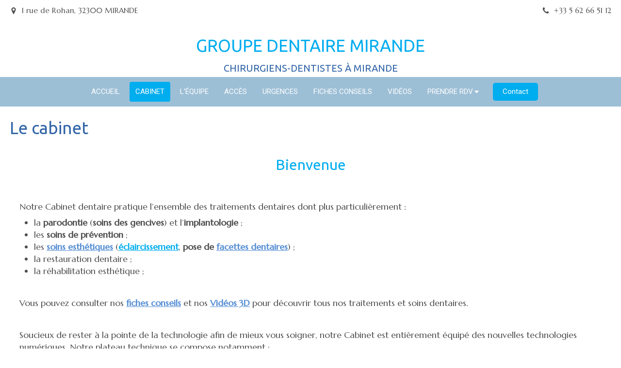

--- FILE ---
content_type: text/html; charset=utf-8
request_url: https://www.groupedentairemirande.fr/cabinet
body_size: 11244
content:
<!DOCTYPE html>
<html lang="fr-FR">
  <head>
    <meta charset="utf-8">
    <meta http-equiv="X-UA-Compatible" content="IE=edge">
    <meta name="viewport" content="width=device-width, initial-scale=1.0, user-scalable=yes">

      <base href="//www.groupedentairemirande.fr">

        <meta name="robots" content="index,follow">

        <link rel="canonical" href="https://www.groupedentairemirande.fr/cabinet"/>


      <link rel="shortcut icon" type="image/x-icon" href="https://files.sbcdnsb.com/images/brand/1763536033/28/default_favicon/test_favicon__1_.png" />

    <title>Cabinet dentaire Mirande</title>
    <meta property="og:type" content="website">
    <meta property="og:url" content="https://www.groupedentairemirande.fr/cabinet">
    <meta property="og:title" content="Cabinet dentaire Mirande">
    <meta property="twitter:card" content="summary">
    <meta property="twitter:title" content="Cabinet dentaire Mirande">
    <meta name="description" content="Découvrez le cabinet dentaire de Mirande : technologies modernes, espaces dédiés et équipe qualifiée pour vos soins dentaires.">
    <meta property="og:description" content="Découvrez le cabinet dentaire de Mirande : technologies modernes, espaces dédiés et équipe qualifiée pour vos soins dentaires.">
    <meta property="twitter:description" content="Découvrez le cabinet dentaire de Mirande : technologies modernes, espaces dédiés et équipe qualifiée pour vos soins dentaires.">

    


          
      

    <link rel="stylesheet" href="https://assets.sbcdnsb.com/assets/application-e9a15786.css" media="all" />
    <link rel="stylesheet" href="https://assets.sbcdnsb.com/assets/app_visitor-dd890fa1.css" media="all" />
    

      <link rel="stylesheet" href="https://assets.sbcdnsb.com/assets/tool/visitor/elements/manifests/map-3da51164.css" media="all" /><link rel="stylesheet" href="https://assets.sbcdnsb.com/assets/tool/visitor/elements/manifests/slider-a12cfa73.css" media="all" /><link rel="stylesheet" href="https://assets.sbcdnsb.com/assets/tool/visitor/elements/manifests/content_box-c50aff1f.css" media="all" />

    <link rel="stylesheet" href="https://assets.sbcdnsb.com/assets/themes/desktop/10/css/visitor-7eeed77e.css" media="all" />
    <link rel="stylesheet" href="https://assets.sbcdnsb.com/assets/themes/mobile/2/css/visitor-913c116c.css" media="only screen and (max-width: 992px)" />

      <link rel="stylesheet" media="all" href="/site/LpsTU1L26aYDGvqYcCZHeQ/styles/1768320528/dynamic-styles.css">

      <link rel="stylesheet" media="all" href="/styles/pages/1856948/1736170927/containers-specific-styles.css">


    <meta name="csrf-param" content="authenticity_token" />
<meta name="csrf-token" content="a0hlJfFwYShvf50bk5zRRti7K-Phl-1Lg7dMB2kKc3mEWWCj6cqjci8s6ySiz7L4avQHJ7Ox0AcB39aC2MtbaQ" />

      <script>
        var _paq = window._paq = window._paq || [];
        _paq.push(["trackPageView"]);
        (function() {
          var u="//matomo.webdentiste.tech/";
          _paq.push(["setTrackerUrl", u+"matomo.php"]);
          _paq.push(["setSiteId", "580"]);
          var d=document, g=d.createElement("script"), s=d.getElementsByTagName("script")[0];
          g.type="text/javascript"; g.async=true; g.src=u+"matomo.js"; s.parentNode.insertBefore(g,s);
        })();
      </script>

      <script>
        void 0 === window._axcb && (window._axcb = []);
        window._axcb.push(function(axeptio) {
          axeptio.on("cookies:complete", function(choices) {
          });
        });
      </script>

    <style>#body-container #body-container-inner #header_wrapper #menu .element-menu {background: #9DBFD6  !important;}</style>

    

    

    <script>window.Deferred=function(){var e=[],i=function(){if(window.jQuery&&window.jQuery.ui)for(;e.length;)e.shift()(window.jQuery);else window.setTimeout(i,250)};return i(),{execute:function(i){window.jQuery&&window.jQuery.ui?i(window.jQuery):e.push(i)}}}();</script>

      <script type="application/ld+json">
        {"@context":"https://schema.org","@type":"WebSite","name":"GROUPE DENTAIRE MIRANDE","url":"https://www.groupedentairemirande.fr/cabinet"}
      </script>

      <script type="application/ld+json">
        {"@context":"https://schema.org","@type":"LocalBusiness","@id":"https://schema.org/LocalBusiness/UiCIJswYSx","name":"GROUPE DENTAIRE MIRANDE","legalName":"GROUPE DENTAIRE MIRANDE","url":"https://www.groupedentairemirande.fr","address":{"@type":"PostalAddress","@id":"https://schema.org/address/UiCIJswYSx","addressLocality":"MIRANDE","postalCode":"32300","streetAddress":"1 rue de Rohan"},"telephone":"+33562665112","openingHours":["Mo-Mo 08:00-12:00","Mo-Mo 14:00-18:30","Tu-Tu 08:00-12:00","Tu-Tu 14:00-18:30","We-We 08:00-12:00","We-We 14:00-18:30","Th-Th 08:00-12:00","Th-Th 14:00-18:30","Fr-Fr 08:00-12:00","Fr-Fr 14:00-18:30"]}
      </script>


  </head>
  <body class="view-visitor theme_wide menu_fixed has_header1 has_no_header2 has_no_aside has_footer lazyload has_top_bar top_bar_size_normal top_bar_fixed ">
        <script>
          function loadAdwordsConversionAsyncScript() {
            var el = document.createElement("script");
            el.setAttribute("type", "text/javascript");
            el.setAttribute("src", "//www.googleadservices.com/pagead/conversion_async.js");
            document.body.append(el);
          }

          void 0 === window._axcb && (window._axcb = []);
          window._axcb.push(function(axeptio) {
            axeptio.on("cookies:complete", function(choices) {
              if(choices.google_remarketing) {
                loadAdwordsConversionAsyncScript();
              }
            });
          });
        </script>

    <div id="body-container">
      
      
      
      
      <header class="header-mobile sb-hidden-md sb-hidden-lg">
  <div class="header-mobile-top">
    <div class="header-mobile-titles">
        <div class="header-mobile-title"><strong><span>GROUPE DENTAIRE MIRANDE</span></strong></div>
        <div class="header-mobile-subtitle"><strong><span>CHIRURGIENS-DENTISTES À MIRANDE</span></strong></div>
    </div>
  </div>
  <nav class="clearfix">
    <ul class="cta-n-3">
      <li>
        <a title="Appeler" class="cta-mobile  phone-number-display-conversion-tracking" data-ajax-url="/api-website-feature/conversions/phone_number_display/create" data-conversion-options="{&quot;phoneNumber&quot;:&quot;tel:+33562665112&quot;,&quot;popupId&quot;:null}" data-conversions-options="{&quot;phoneNumber&quot;:&quot;tel:+33562665112&quot;,&quot;popupId&quot;:null}" href="tel:+33562665112"><span class="svg-container"><svg xmlns="http://www.w3.org/2000/svg" viewBox="0 0 1792 1792"><path d="M1600 1240q0 27-10 70.5t-21 68.5q-21 50-122 106-94 51-186 51-27 0-53-3.5t-57.5-12.5-47-14.5-55.5-20.5-49-18q-98-35-175-83-127-79-264-216t-216-264q-48-77-83-175-3-9-18-49t-20.5-55.5-14.5-47-12.5-57.5-3.5-53q0-92 51-186 56-101 106-122 25-11 68.5-21t70.5-10q14 0 21 3 18 6 53 76 11 19 30 54t35 63.5 31 53.5q3 4 17.5 25t21.5 35.5 7 28.5q0 20-28.5 50t-62 55-62 53-28.5 46q0 9 5 22.5t8.5 20.5 14 24 11.5 19q76 137 174 235t235 174q2 1 19 11.5t24 14 20.5 8.5 22.5 5q18 0 46-28.5t53-62 55-62 50-28.5q14 0 28.5 7t35.5 21.5 25 17.5q25 15 53.5 31t63.5 35 54 30q70 35 76 53 3 7 3 21z" /></svg></span></a>
      </li>
      <li>
        <a title="Localisation" class="cta-mobile " href="https://maps.google.com/maps?q=1%20rue%20de%20Rohan,%20MIRANDE,%2032300"><span class="svg-container"><svg xmlns="http://www.w3.org/2000/svg" viewBox="0 0 1792 1792"><path d="M1152 640q0-106-75-181t-181-75-181 75-75 181 75 181 181 75 181-75 75-181zm256 0q0 109-33 179l-364 774q-16 33-47.5 52t-67.5 19-67.5-19-46.5-52l-365-774q-33-70-33-179 0-212 150-362t362-150 362 150 150 362z" /></svg></span></a>
      </li>
      <li>
        <a class="header-mobile-menu-button-open sb-hidden-print" href="javascript:void(0)" aria-label="mobile-menu-button">
          <span class="text-open"><svg version="1.1" xmlns="http://www.w3.org/2000/svg" xmlns:xlink="http://www.w3.org/1999/xlink" x="0px" y="0px"
    	 viewBox="0 0 500 500" style="enable-background:new 0 0 500 500;" xml:space="preserve">
      <style type="text/css">.st0{fill:none;stroke:#000000;stroke-width:30;stroke-miterlimit:10;}</style>
      <g><line class="st0" x1="0.76" y1="248.82" x2="499.24" y2="250.18"/></g>
      <g><line class="st0" x1="0.85" y1="94.63" x2="499.33" y2="96"/></g>
      <g><line class="st0" x1="0.67" y1="403" x2="499.15" y2="404.37"/></g>
    </svg></span>
          <span class="text-close"><svg version="1.1" xmlns="http://www.w3.org/2000/svg" xmlns:xlink="http://www.w3.org/1999/xlink" x="0px" y="0px"
	 viewBox="0 0 500 500" style="enable-background:new 0 0 500 500;" xml:space="preserve">
      <style type="text/css">.st0{fill:none;stroke:#000000;stroke-width:30;stroke-miterlimit:10;}</style>
      <g><line class="st0" x1="14" y1="14" x2="485" y2="485"/></g>
      <g><line class="st0" x1="485" y1="14" x2="14" y2="485"/></g>
    </svg></span>
        </a>
      </li>
    </ul>    
  </nav>
</header>
<nav class="menu-mobile sb-hidden-md sb-hidden-lg">
    <ul class="mobile-menu-tabs">

    <li class="menu-mobile-element  ">


        <a class="menu-tab-element content-link" href="/">
          
          <span class="tab-content">ACCUEIL</span>
</a>


    </li>


    <li class="menu-mobile-element  selected">


        <a class="menu-tab-element content-link content-link-anchor" href="/cabinet#body-container">
          
          <span class="tab-content">CABINET</span>
</a>


    </li>


    <li class="menu-mobile-element  ">


        <a class="menu-tab-element content-link" href="/l-equipe">
          
          <span class="tab-content">L&#39;ÉQUIPE</span>
</a>


    </li>


    <li class="menu-mobile-element  ">


        <a class="menu-tab-element content-link" href="/acces">
          
          <span class="tab-content">ACCÈS</span>
</a>


    </li>


    <li class="menu-mobile-element  ">


        <a class="menu-tab-element content-link" href="/urgences">
          
          <span class="tab-content">URGENCES</span>
</a>


    </li>


    <li class="menu-mobile-element  ">


        <a class="menu-tab-element content-link" href="/blog/categories/fiches-conseils">
          
          <span class="tab-content">FICHES CONSEILS</span>
</a>


    </li>


    <li class="menu-mobile-element  ">


        <a class="menu-tab-element content-link" href="/blog/categories/videos-3d">
          
          <span class="tab-content">VIDÉOS</span>
</a>


    </li>


    <li class="menu-mobile-element menu-mobile-element-with-subfolder ">

        <div class="menu-tab-element element element-folder">
          <button class="folder-label-opener">
            <span class="open-icon"><svg version="1.1" xmlns="http://www.w3.org/2000/svg" xmlns:xlink="http://www.w3.org/1999/xlink" x="0px" y="0px"
	 viewBox="0 0 500 500" style="enable-background:new 0 0 500 500;" xml:space="preserve">
      <style type="text/css">.st0{fill:none;stroke:#000000;stroke-width:30;stroke-miterlimit:10;}</style>
      <g><line class="st0" x1="-1" y1="249.5" x2="500" y2="249.5"/></g>
      <g><line class="st0" x1="249.5" y1="0" x2="249.5" y2="499"/></g>
    </svg></span>
            <span class="close-icon" style="display: none;"><svg version="1.1" xmlns="http://www.w3.org/2000/svg" xmlns:xlink="http://www.w3.org/1999/xlink" x="0px" y="0px"
	 viewBox="0 0 500 500" style="enable-background:new 0 0 500 500;" xml:space="preserve">
      <style type="text/css">.st0{fill:none;stroke:#000000;stroke-width:30;stroke-miterlimit:10;}</style>
      <g><line class="st0" x1="-1" y1="249.5" x2="500" y2="249.5"/></g>
    </svg></span>
          </button>

          
          <span class="tab-content">PRENDRE RDV</span>
        </div>

        <ul class="mobile-menu-tabs">

    <li class="menu-mobile-element  ">


        <a class="menu-tab-element content-link" href="/rdv-au-cabinet">
          
          <span class="tab-content">RDV AU CABINET</span>
</a>


    </li>


    <li class="menu-mobile-element  ">


        <a class="menu-tab-element content-link" href="/dr-michel-pouzergues">
          
          <span class="tab-content">Dr Michel Pouzergues</span>
</a>


    </li>


    <li class="menu-mobile-element  ">


        <a class="menu-tab-element content-link" href="/dr-frederick-pokorny">
          
          <span class="tab-content">Dr Frédérick Pokorny</span>
</a>


    </li>


    <li class="menu-mobile-element  ">


        <a class="menu-tab-element content-link" href="/sylvie-sirvins">
          
          <span class="tab-content">Sylvie SIRVINS</span>
</a>


    </li>

</ul>


    </li>


    <li class="menu-mobile-element  ">


        <a class="menu-tab-element content-link" href="/contactez-nous">
          
          <span class="tab-content">Contact</span>
</a>


    </li>

</ul>
  
</nav>


<div class="sb-container-fluid" id="body-container-inner">
  

<div class="container-dark" id="top-bar">  <div id="top-bar-inner" class="clearfix hide-on-mobile container-light with-bg-color normal-size background-color-before-c-3">
    <style>
      #top-bar-inner.with-bg-color:before {
        opacity: 1.0;
      }
    </style>
    <div id="top-bar-inner-content">
      <div class="top-bar-items">
            <div id="top-bar-item-323083" class="top-bar-item top-bar-item-address left top-bar-item-info"><div class="flex items-center"><span class="svg-container"><svg xmlns="http://www.w3.org/2000/svg" viewBox="0 0 1792 1792"><path d="M1152 640q0-106-75-181t-181-75-181 75-75 181 75 181 181 75 181-75 75-181zm256 0q0 109-33 179l-364 774q-16 33-47.5 52t-67.5 19-67.5-19-46.5-52l-365-774q-33-70-33-179 0-212 150-362t362-150 362 150 150 362z" /></svg></span> <span>1 rue de Rohan, 32300 MIRANDE</span></div></div>
            <div id="top-bar-item-323084" class="top-bar-item top-bar-item-phone right top-bar-item-info"><div class="flex items-center"><span class="svg-container"><svg xmlns="http://www.w3.org/2000/svg" viewBox="0 0 1792 1792"><path d="M1600 1240q0 27-10 70.5t-21 68.5q-21 50-122 106-94 51-186 51-27 0-53-3.5t-57.5-12.5-47-14.5-55.5-20.5-49-18q-98-35-175-83-127-79-264-216t-216-264q-48-77-83-175-3-9-18-49t-20.5-55.5-14.5-47-12.5-57.5-3.5-53q0-92 51-186 56-101 106-122 25-11 68.5-21t70.5-10q14 0 21 3 18 6 53 76 11 19 30 54t35 63.5 31 53.5q3 4 17.5 25t21.5 35.5 7 28.5q0 20-28.5 50t-62 55-62 53-28.5 46q0 9 5 22.5t8.5 20.5 14 24 11.5 19q76 137 174 235t235 174q2 1 19 11.5t24 14 20.5 8.5 22.5 5q18 0 46-28.5t53-62 55-62 50-28.5q14 0 28.5 7t35.5 21.5 25 17.5q25 15 53.5 31t63.5 35 54 30q70 35 76 53 3 7 3 21z" /></svg></span> <span>+33 5 62 66 51 12</span></div></div>
      </div>
    </div>
  </div>
</div><div class=" has-title has-subtitle" id="header_wrapper"><div class="sb-hidden-xs sb-hidden-sm" id="menu"><div class="sb-row sb-hidden-xs sb-hidden-sm"><div class="sb-col sb-col-sm"><div id="container_65970989" class="sb-bloc sb-bloc-level-3 bloc-element-menu  " style=""><div class="element element-menu sb-vi-mobile-text-center true text-only"><div class=" menu-horizontal">
<div class="menu-level-container menu-level-0">
  <ul class="menu-tabs sb-row media-query">

        <li class="menu-tab-container sb-col">
          <div class="menu-tab">
            

              <a class="menu-tab-element  link-text link-text-dark  content-link" title="ACCUEIL" href="/">

                <span class="tab-content" style=''>

                    <span class="title">ACCUEIL</span>
                </span>

</a>

          </div>
        </li>

        <li class="menu-tab-container sb-col selected">
          <div class="menu-tab">
            

              <a class="menu-tab-element  link-text link-text-dark  content-link content-link-anchor" title="CABINET" href="/cabinet#body-container">

                <span class="tab-content" style=''>

                    <span class="title">CABINET</span>
                </span>

</a>

          </div>
        </li>

        <li class="menu-tab-container sb-col">
          <div class="menu-tab">
            

              <a class="menu-tab-element  link-text link-text-dark  content-link" title="L&#39;ÉQUIPE" href="/l-equipe">

                <span class="tab-content" style=''>

                    <span class="title">L&#39;ÉQUIPE</span>
                </span>

</a>

          </div>
        </li>

        <li class="menu-tab-container sb-col">
          <div class="menu-tab">
            

              <a class="menu-tab-element  link-text link-text-dark  content-link" title="ACCÈS" href="/acces">

                <span class="tab-content" style=''>

                    <span class="title">ACCÈS</span>
                </span>

</a>

          </div>
        </li>

        <li class="menu-tab-container sb-col">
          <div class="menu-tab">
            

              <a class="menu-tab-element  link-text link-text-dark  content-link" title="URGENCES" href="/urgences">

                <span class="tab-content" style=''>

                    <span class="title">URGENCES</span>
                </span>

</a>

          </div>
        </li>

        <li class="menu-tab-container sb-col">
          <div class="menu-tab">
            

              <a class="menu-tab-element  link-text link-text-dark  content-link" title="FICHES CONSEILS" href="/blog/categories/fiches-conseils">

                <span class="tab-content" style=''>

                    <span class="title">FICHES CONSEILS</span>
                </span>

</a>

          </div>
        </li>

        <li class="menu-tab-container sb-col">
          <div class="menu-tab">
            

              <a class="menu-tab-element  link-text link-text-dark  content-link" title="VIDÉOS" href="/blog/categories/videos-3d">

                <span class="tab-content" style=''>

                    <span class="title">VIDÉOS</span>
                </span>

</a>

          </div>
        </li>

        <li class="menu-tab-container sb-col">
          <div class="menu-tab">
            
              <div class="menu-tab-element element-folder  link-text link-text-dark">
                <span class="tab-content" style="">

                    <span class="title">PRENDRE RDV</span>
                </span>

                <span class="tab-arrows">
                  <span class="caret-right"><span class="svg-container"><svg xmlns="http://www.w3.org/2000/svg" viewBox="0 0 1792 1792"><path d="M1152 896q0 26-19 45l-448 448q-19 19-45 19t-45-19-19-45v-896q0-26 19-45t45-19 45 19l448 448q19 19 19 45z" /></svg></span></span>
                  <span class="caret-down"><span class="svg-container"><svg xmlns="http://www.w3.org/2000/svg" viewBox="0 0 1792 1792"><path d="M1408 704q0 26-19 45l-448 448q-19 19-45 19t-45-19l-448-448q-19-19-19-45t19-45 45-19h896q26 0 45 19t19 45z" /></svg></span></span>
                </span>
              </div>

          </div>
            
<div class="menu-level-container menu-level-1">
  <ul class="menu-tabs sb-row media-query">

        <li class="menu-tab-container sb-col">
          <div class="menu-tab">
            

              <a class="menu-tab-element  link-text link-text-dark  content-link" title="RDV AU CABINET" href="/rdv-au-cabinet">

                <span class="tab-content" style=''>

                    <span class="title">RDV AU CABINET</span>
                </span>

</a>

          </div>
        </li>

        <li class="menu-tab-container sb-col">
          <div class="menu-tab">
            

              <a class="menu-tab-element  link-text link-text-dark  content-link" title="Dr Michel Pouzergues" href="/dr-michel-pouzergues">

                <span class="tab-content" style=''>

                    <span class="title">Dr Michel Pouzergues</span>
                </span>

</a>

          </div>
        </li>

        <li class="menu-tab-container sb-col">
          <div class="menu-tab">
            

              <a class="menu-tab-element  link-text link-text-dark  content-link" title="Dr Frédérick Pokorny" href="/dr-frederick-pokorny">

                <span class="tab-content" style=''>

                    <span class="title">Dr Frédérick Pokorny</span>
                </span>

</a>

          </div>
        </li>

        <li class="menu-tab-container sb-col">
          <div class="menu-tab">
            

              <a class="menu-tab-element  link-text link-text-dark  content-link" title="Sylvie SIRVINS" href="/sylvie-sirvins">

                <span class="tab-content" style=''>

                    <span class="title">Sylvie SIRVINS</span>
                </span>

</a>

          </div>
        </li>
  </ul>
</div>

        </li>

        <li class="menu-tab-container sb-col main-menu-button-container">
          <div class="element-link">
            

              <a class="sb-vi-btn sb-vi-btn-md skin_1  link-text link-text-dark  content-link" title="Contact" href="/contactez-nous">

                <span class="tab-content" style=''>

                    <span class="title">Contact</span>
                </span>

</a>

          </div>
        </li>
  </ul>
</div>
</div></div></div>
</div></div></div><div class="container-light" id="header1"><div class="sb-row sb-hidden-xs sb-hidden-sm"><div class="sb-col sb-col-sm"><div id="container_65971000" class="sb-bloc sb-bloc-level-3 resizable-y bloc-element-absolute-container mobile-adapt-height-to-content  " style="height: 220px;"><div id="container_65971000_inner" style="" class="sb-bloc-inner container_65971000_inner"><div class="element element-absolute-container"><div class="tree-container"><div id="container_65970997" class="sb-bloc-alignment-wrapper  sb-bloc-alignment-h sb-bloc-alignment-h-center  "><div class="sb-bloc sb-bloc-level-3 sb-bloc-position-absolute header1-title bloc-element-title" style="top: 5.55556%;left: 0.235294%;"><div id="container_65970997_inner" style="margin: 20px 20px 20px 20px;" class="sb-bloc-inner container_65970997_inner"><div class="element element-title theme-skin"><strong><span class="element-title-inner">GROUPE DENTAIRE MIRANDE</span></strong></div></div></div></div><div id="container_65970998" class="sb-bloc-alignment-wrapper  sb-bloc-alignment-h sb-bloc-alignment-h-center  "><div class="sb-bloc sb-bloc-level-3 sb-bloc-position-absolute header1-subtitle bloc-element-title" style="top: 55.0%;left: 35.0%;"><div id="container_65970998_inner" style="margin: 20px 20px 20px 20px;" class="sb-bloc-inner container_65970998_inner"><div class="element element-title theme-skin"><strong><span class="element-title-inner">CHIRURGIENS-DENTISTES À MIRANDE</span></strong></div></div></div></div></div></div></div></div>
</div></div></div></div><div class="container-light sb-row sb-row-table sb-row-custom media-query" id="center"><div class="sb-col sb-col-sm" id="center_inner_wrapper"><div class="" id="h1">
<div class="sb-bloc">

  <div class="sb-bloc-inner">
    <h1>Le cabinet</h1>
  </div>
</div></div><div class="" id="center_inner"><div class="sections-container"><section class=" section tree-container " id="bienvenue_2747871" >
<div class="sb-bloc-inner container_65975526_inner" id="container_65975526_inner" style="padding: 0px 30px 30px 30px;"><div class="subcontainers"><div id="container_65975529" class="sb-bloc sb-bloc-level-3 bloc-element-title  " style="padding: 10px 10px 10px 10px;"><div class="element element-title sb-vi-text-center"><h2><span class="element-title-inner">Bienvenue</span></h2></div></div><div id="container_65975532" class="sb-bloc sb-bloc-level-3 bloc-element-text  " style="padding: 10px 10px 10px 10px;"><div class="element element-text displayed_in_1_column" spellcheck="true"><p class="pw-cabinet-intro"> </p>

<p>Notre Cabinet dentaire pratique l’ensemble des traitements dentaires dont plus particulièrement :</p>

<ul>
	<li>la <strong>parodontie</strong> (<strong>soins des gencives</strong>) et l’<strong>implantologie</strong> ;</li>
	<li>les <strong>soins de prévention</strong> ;</li>
	<li>les <a href="/blog/mots-cles/les-choix-esthetiques" style="color: rgb(84, 141, 212);" target="_self"><strong>soins esthétiques</strong></a> (<a href="/blog/articles/l-eclaircissement-dentaire" target="_self"><strong>éclaircissement</strong></a>, <strong>pose de </strong><a href="/blog/articles/les-facettes-en-ceramique" style="color: rgb(84, 141, 212);" target="_self"><strong>facettes dentaires</strong></a>) ;</li>
	<li>la restauration dentaire ;</li>
	<li>la réhabilitation esthétique ;</li>
</ul>

<p> </p>

<p>Vous pouvez consulter nos <a href="/blog/categories/fiches-conseils" style="color: rgb(84, 141, 212);" target="_self"><strong>fiches conseils</strong></a> et nos <a href="/blog/categories/videos-3d" style="color: rgb(84, 141, 212);" target="_self"><strong>Vidéos 3D</strong></a> pour découvrir tous nos traitements et soins dentaires.</p>

<p> </p>

<p>Soucieux de rester à la pointe de la technologie afin de mieux vous soigner, notre Cabinet est entièrement équipé des nouvelles technologies numériques. Notre plateau technique se compose notamment :</p>

<ul>
	<li>d’une radio numérique hybride (2D panoramique + 3D scanner Cone Beam) SIRONA</li>
	<li>d’une unité CEREC (CFAO au fauteuil) pour fabrication en une séance de couronnes unitaires, inlays, facettes en céramique, guides chirurgicaux pour pose d'implants.</li>
	<li>d'une chaîne CFAO de laboratoire pour numérisation complète de conception et fabrication de prothèses de haute qualité en céramique esthétique et biocompatibles (céramiques vitreuses di-silicates de lithium ou cristallines Zircone).</li>
</ul>

<p> </p>

<p>Notre cabinet possède également :</p>

<p> </p>

<ul>
	<li>4 salles de soins,</li>
	<li>1 laboratoire de prothèses avec 3 techniciens spécialisés. Le laboratoire vous apporte une grande disponibilité pour résoudre en urgence les problèmes de réparation de vos anciennes prothèses, ainsi que la conception de toutes prothèses esthétiques et fonctionnelles. Les trois techniciens de laboratoire qualifiés et spécialisés sont à votre disposition pour répondre à tous les besoins.<br />
	<br />
	 </li>
</ul>

<p>Nous privilégions la qualité, c’est pourquoi notre laboratoire de prothèses se situe dans le même local.</p>

<p> </p>

<p>Le cabinet répond aux normes d’hygiène et d’asepsie, nous travaillons dans les plus strictes conditions d’hygiène et de sécurité. Notre cabinet est également accessible aux personnes à mobilité réduite et est conventionné aux normes PMR.</p>

<p>Nous pouvons aussi vous accompagner dans vos démarches administratives, explications de devis et études d'entente financière personnalisée. </p></div></div></div></div>

</section>
<section class=" section tree-container " id="section-n-3_2747872" >
<div class="sb-bloc-inner container_65975533_inner bg-imaged" id="container_65975533_inner" style="padding: 5px 30px 30px 30px;" data-bg-992="https://files.sbcdnsb.com/images/LpsTU1L26aYDGvqYcCZHeQ/content/1736169713/5173449/1000/42d20be36cad8ee9782220250106-132278-p478dy.webp" data-bg-1199="https://files.sbcdnsb.com/images/LpsTU1L26aYDGvqYcCZHeQ/content/1736169713/5173449/1200/42d20be36cad8ee9782220250106-132278-p478dy.webp" data-bg-1200="https://files.sbcdnsb.com/images/LpsTU1L26aYDGvqYcCZHeQ/content/1736169713/5173449/2000/42d20be36cad8ee9782220250106-132278-p478dy.webp"><div class="subcontainers"><div id="container_65976165" class="sb-bloc sb-bloc-level-3 resizable-y bloc-element-slider  " style="height: 700px;"><div id="container_65976165_inner" style="margin: 10px 10px 10px 10px;padding: 20px 20px 20px 20px;" class="sb-bloc-inner container_65976165_inner container-light background-color-before-c-3"><div class="element element-slider proportion-type-free" style="" data-autoplay-stop-on-hover="true" data-total-slides="5" data-slides-per-page="1" data-slides-to-scroll="1" data-center-mode="false" data-slides-proportion-type="free" data-gap-between-slides-size="0" data-autoplay-latency="4" data-view-type="view_type_1" data-transition="fade" data-navigation="true" data-autoplay="true">
<div class="slides gap-0">
      <div class="element element-slide"><div id="container_65975679" class="sb-bloc sb-bloc-level-3 bloc-element-absolute-container mobile-adapt-height-to-content  " style=""><div id="container_65975679_inner" style="" class="sb-bloc-inner container_65975679_inner bg-imaged" data-bg-992="https://files.sbcdnsb.com/images/LpsTU1L26aYDGvqYcCZHeQ/content/1736169711/5173398/1000/77828b1612a2371fa7df20250106-134355-g9ppk9.jpeg" data-bg-1199="https://files.sbcdnsb.com/images/LpsTU1L26aYDGvqYcCZHeQ/content/1736169711/5173398/1200/77828b1612a2371fa7df20250106-134355-g9ppk9.jpeg" data-bg-1200="https://files.sbcdnsb.com/images/LpsTU1L26aYDGvqYcCZHeQ/content/1736169711/5173398/2000/77828b1612a2371fa7df20250106-134355-g9ppk9.jpeg"><div class="element element-absolute-container"><div class="tree-container"></div></div></div></div></div>
      <div class="element element-slide"><div id="container_65975760" class="sb-bloc sb-bloc-level-3 bloc-element-absolute-container mobile-adapt-height-to-content  " style=""><div id="container_65975760_inner" style="" class="sb-bloc-inner container_65975760_inner skip-lazyload bg-imaged" data-bg-992="https://files.sbcdnsb.com/images/LpsTU1L26aYDGvqYcCZHeQ/content/1736169711/5173410/1000/c88838ac44154ac6e8c220250106-133033-1u6orhl.jpeg" data-bg-1199="https://files.sbcdnsb.com/images/LpsTU1L26aYDGvqYcCZHeQ/content/1736169711/5173410/1200/c88838ac44154ac6e8c220250106-133033-1u6orhl.jpeg" data-bg-1200="https://files.sbcdnsb.com/images/LpsTU1L26aYDGvqYcCZHeQ/content/1736169711/5173410/2000/c88838ac44154ac6e8c220250106-133033-1u6orhl.jpeg"><div class="element element-absolute-container"><div class="tree-container"></div></div></div></div></div>
      <div class="element element-slide"><div id="container_65975819" class="sb-bloc sb-bloc-level-3 bloc-element-absolute-container mobile-adapt-height-to-content  " style=""><div id="container_65975819_inner" style="" class="sb-bloc-inner container_65975819_inner skip-lazyload bg-imaged" data-bg-992="https://files.sbcdnsb.com/images/LpsTU1L26aYDGvqYcCZHeQ/content/1736169711/5173425/1000/7f6d50c2257af855144120250106-80820-1fu2vvj.jpeg" data-bg-1199="https://files.sbcdnsb.com/images/LpsTU1L26aYDGvqYcCZHeQ/content/1736169711/5173425/1200/7f6d50c2257af855144120250106-80820-1fu2vvj.jpeg" data-bg-1200="https://files.sbcdnsb.com/images/LpsTU1L26aYDGvqYcCZHeQ/content/1736169711/5173425/2000/7f6d50c2257af855144120250106-80820-1fu2vvj.jpeg"><div class="element element-absolute-container"><div class="tree-container"></div></div></div></div></div>
      <div class="element element-slide"><div id="container_65976039" class="sb-bloc sb-bloc-level-3 bloc-element-absolute-container mobile-adapt-height-to-content  " style=""><div id="container_65976039_inner" style="" class="sb-bloc-inner container_65976039_inner skip-lazyload bg-imaged" data-bg-992="https://files.sbcdnsb.com/images/LpsTU1L26aYDGvqYcCZHeQ/content/1736169711/5173441/1000/82071bab2ee8a116462c20250106-133770-10hq7l9.jpeg" data-bg-1199="https://files.sbcdnsb.com/images/LpsTU1L26aYDGvqYcCZHeQ/content/1736169711/5173441/1200/82071bab2ee8a116462c20250106-133770-10hq7l9.jpeg" data-bg-1200="https://files.sbcdnsb.com/images/LpsTU1L26aYDGvqYcCZHeQ/content/1736169711/5173441/2000/82071bab2ee8a116462c20250106-133770-10hq7l9.jpeg"><div class="element element-absolute-container"><div class="tree-container"></div></div></div></div></div>
      <div class="element element-slide"><div id="container_65976162" class="sb-bloc sb-bloc-level-3 bloc-element-absolute-container mobile-adapt-height-to-content  " style=""><div id="container_65976162_inner" style="" class="sb-bloc-inner container_65976162_inner skip-lazyload bg-imaged" data-bg-992="https://files.sbcdnsb.com/images/LpsTU1L26aYDGvqYcCZHeQ/content/1736169711/5173445/1000/f9a5baa8a8cc16a2c30520250106-79752-1ln6d35.jpeg" data-bg-1199="https://files.sbcdnsb.com/images/LpsTU1L26aYDGvqYcCZHeQ/content/1736169711/5173445/1200/f9a5baa8a8cc16a2c30520250106-79752-1ln6d35.jpeg" data-bg-1200="https://files.sbcdnsb.com/images/LpsTU1L26aYDGvqYcCZHeQ/content/1736169711/5173445/2000/f9a5baa8a8cc16a2c30520250106-79752-1ln6d35.jpeg"><div class="element element-absolute-container"><div class="tree-container"></div></div></div></div></div>
</div>

  <button type="button" class="arrow arrow-left">
      <span class="svg-container"><svg xmlns="http://www.w3.org/2000/svg" viewBox="0 0 1792 1792"><path d="M1664 896v128q0 53-32.5 90.5t-84.5 37.5h-704l293 294q38 36 38 90t-38 90l-75 76q-37 37-90 37-52 0-91-37l-651-652q-37-37-37-90 0-52 37-91l651-650q38-38 91-38 52 0 90 38l75 74q38 38 38 91t-38 91l-293 293h704q52 0 84.5 37.5t32.5 90.5z" /></svg></span>
  </button>
  <button type="button" class="arrow arrow-right">
      <span class="svg-container"><svg xmlns="http://www.w3.org/2000/svg" viewBox="0 0 1792 1792"><path d="M1600 960q0 54-37 91l-651 651q-39 37-91 37-51 0-90-37l-75-75q-38-38-38-91t38-91l293-293h-704q-52 0-84.5-37.5t-32.5-90.5v-128q0-53 32.5-90.5t84.5-37.5h704l-293-294q-38-36-38-90t38-90l75-75q38-38 90-38 53 0 91 38l651 651q37 35 37 90z" /></svg></span>
  </button>
  <div class="slider-dots"></div>
</div></div></div></div></div>

</section>
<section class=" section tree-container" id="section-n-4_2747910" >
<div class="sb-bloc-inner container_65976186_inner" id="container_65976186_inner" style="padding: 50px 30px 50px 30px;"><div class="subcontainers"><div id="container_65990937" class="sb-bloc sb-bloc-level-3 bloc-element-columns-container  " style="margin: -0px -10px -0px -10px; z-index: 1;padding: 10px 10px 10px 10px;"><div class="element element-columns-container tree-container align-middle"><div class="sb-bloc sb-bloc-level-1"><div class="sb-row sb-row-custom subcontainers media-query columns-gutter-size-20"><div class="sb-bloc sb-bloc-level-2 sb-col sb-col-sm" style="--element-animated-columns-flex-basis:47.3663%;width: 47.3663%;"><div class="subcontainers"><div id="container_65990929" class="sb-bloc sb-bloc-level-3 bloc-element-static-container bloc-eligible-for-height-equalization  " style="padding: 10px 10px 10px 10px;"><div id="container_65990929_inner" style="" class="sb-bloc-inner container_65990929_inner"><div class="element element-static-container"><div class="tree-container clearfix"><div id="container_65976189" class="sb-bloc sb-bloc-level-3 bloc-element-title  " style="padding: 10px 10px 0px 10px;"><div class="element element-title sb-vi-text-center sb-vi-mobile-text-center"><h2><span class="element-title-inner"><span style='color: #3265a7'>Horaires d'ouverture</span></span></h2></div></div><div id="container_65976190" class="sb-bloc sb-bloc-level-3 bloc-element-hours  " style="padding: 0px 10px 10px 10px;"><div class="element element-hours hours-md sb-vi-text-center sb-vi-mobile-text-center element-hours-grid"><div class="element-hours-inner grid">
  <table>
    <tbody>
      <tr class="element-hours-day monday">
        <td class="element-hours-day-label">Lundi</td>
        <td class="element-hours-day-hour"><span>8h - 12h</span><span>,&nbsp;</span><span>14h - 18h30</span></td>
      </tr>
      <tr class="element-hours-day tuesday">
        <td class="element-hours-day-label">Mardi</td>
        <td class="element-hours-day-hour"><span>8h - 12h</span><span>,&nbsp;</span><span>14h - 18h30</span></td>
      </tr>
      <tr class="element-hours-day wednesday">
        <td class="element-hours-day-label">Mercredi</td>
        <td class="element-hours-day-hour"><span>8h - 12h</span><span>,&nbsp;</span><span>14h - 18h30</span></td>
      </tr>
      <tr class="element-hours-day thursday">
        <td class="element-hours-day-label">Jeudi</td>
        <td class="element-hours-day-hour"><span>8h - 12h</span><span>,&nbsp;</span><span>14h - 18h30</span></td>
      </tr>
      <tr class="element-hours-day friday">
        <td class="element-hours-day-label">Vendredi</td>
        <td class="element-hours-day-hour"><span>8h - 12h</span><span>,&nbsp;</span><span>14h - 18h30</span></td>
      </tr>
      <tr class="element-hours-day saturday">
        <td class="element-hours-day-label">Samedi</td>
        <td class="element-hours-day-hour"><span>Fermé</span></td>
      </tr>
      <tr class="element-hours-day sunday">
        <td class="element-hours-day-label">Dimanche</td>
        <td class="element-hours-day-hour"><span>Fermé</span></td>
      </tr>
    </tbody>
  </table>
</div>
</div></div></div></div></div></div></div></div><div class="sb-bloc sb-bloc-level-2 sb-col sb-col-sm" style="--element-animated-columns-flex-basis:52.6337%;width: 52.6337%;"><div class="subcontainers"><div id="container_65990932" class="sb-bloc sb-bloc-level-3 bloc-element-static-container bloc-eligible-for-height-equalization  " style="padding: 10px 10px 10px 10px;"><div id="container_65990932_inner" style="" class="sb-bloc-inner container_65990932_inner"><div class="element element-static-container"><div class="tree-container clearfix"><div id="container_65991316" class="sb-bloc sb-bloc-level-3 bloc-element-text  " style="padding: 10px 10px 10px 10px;"><div class="element element-text displayed_in_1_column" spellcheck="true"><p>Service de garde le week-end consultable dans "La Dépêche du Midi", rubrique services.</p>

<p><span style="font-size:24px;"><span style="font-family:Ubuntu;">Parkings Place d'Astarac, de la Halle, de la Cathédrale.</span></span><br />
Zone bleue limitée à 1h30 dans les rues adjacentes.</p>

<p><span style="font-size:24px;"><span style="font-family:Ubuntu;">Sur rendez-vous :</span></span><br />
En appelant au numéro 05.62.66.51.12 (deux lignes).</p>

<p>En cas d'urgence, <a href="/urgences">cliquez-ici</a></p></div></div></div></div></div></div></div></div></div></div></div></div></div></div>

</section>
</div></div></div></div><div class="" id="footer_wrapper"><div class="container-dark" id="footer"><div class="sections-container"><section class=" section tree-container " id="pied-de-page_2747837" >
<div class="sb-bloc-inner container_65970992_inner container-light " id="container_65970992_inner" style="padding: 10px 10px 10px 10px;"><div class="subcontainers"><div class="sb-bloc sb-bloc-level-1"><div class="sb-row sb-row-custom subcontainers media-query columns-gutter-size-20"><div class="sb-bloc sb-bloc-level-2 sb-col sb-col-sm" style="--element-animated-columns-flex-basis:50.0%;width: 50.0%;"><div class="subcontainers"><div id="container_65977419" class="sb-bloc sb-bloc-level-3 bloc-element-title  " style="padding: 10px 10px 10px 10px;"><div class="element element-title sb-vi-text-center sb-vi-mobile-text-center"><h2><span class="element-title-inner"><span style='font-size: 24px;'><span style='color: #00adef'>GROUPE DENTAIRE MIRANDE</span></span></span></h2></div></div></div></div><div class="sb-bloc sb-bloc-level-2 sb-col sb-col-sm" style="--element-animated-columns-flex-basis:50.0%;width: 50.0%;"><div class="subcontainers"><div id="container_65977421" class="sb-bloc sb-bloc-level-3 bloc-element-contact  " style="padding: 10px 10px 10px 10px;"><div class="element element-contact contact-md sb-vi-text-center sb-vi-mobile-text-center element-contact-horizontal"><div class="sb-row media-query">
<div class="sb-col element-contact-item">
  <div class="element-contact-adress flex justify-start">
    <span class="svg-container"><svg xmlns="http://www.w3.org/2000/svg" viewBox="0 0 1792 1792"><path d="M1152 640q0-106-75-181t-181-75-181 75-75 181 75 181 181 75 181-75 75-181zm256 0q0 109-33 179l-364 774q-16 33-47.5 52t-67.5 19-67.5-19-46.5-52l-365-774q-33-70-33-179 0-212 150-362t362-150 362 150 150 362z" /></svg></span>
  <p class="element-contact-text">
    <span>1 rue de Rohan</span><br/>
    
    <span>32300</span>
    <span>MIRANDE</span><br/>
    
    
  </p>
  </div>
</div>
    <div class="sb-col element-contact-item">
      <div class="element-contact-telmob flex justify-start">
          <span class="svg-container"><svg xmlns="http://www.w3.org/2000/svg" viewBox="0 0 1792 1792"><path d="M1600 1240q0 27-10 70.5t-21 68.5q-21 50-122 106-94 51-186 51-27 0-53-3.5t-57.5-12.5-47-14.5-55.5-20.5-49-18q-98-35-175-83-127-79-264-216t-216-264q-48-77-83-175-3-9-18-49t-20.5-55.5-14.5-47-12.5-57.5-3.5-53q0-92 51-186 56-101 106-122 25-11 68.5-21t70.5-10q14 0 21 3 18 6 53 76 11 19 30 54t35 63.5 31 53.5q3 4 17.5 25t21.5 35.5 7 28.5q0 20-28.5 50t-62 55-62 53-28.5 46q0 9 5 22.5t8.5 20.5 14 24 11.5 19q76 137 174 235t235 174q2 1 19 11.5t24 14 20.5 8.5 22.5 5q18 0 46-28.5t53-62 55-62 50-28.5q14 0 28.5 7t35.5 21.5 25 17.5q25 15 53.5 31t63.5 35 54 30q70 35 76 53 3 7 3 21z" /></svg></span>
        
<p class="element-contact-text">
    <a class="element-contact-link phone-number-link" href="tel:+33562665112">+33 5 62 66 51 12</a>
</p>

      </div>
    </div>

<script type="application/ld+json">
  {"@context":"https://schema.org","@type":"LocalBusiness","@id":"https://schema.org/LocalBusiness/UiCIJswYSx","name":"GROUPE DENTAIRE MIRANDE","address":{"@type":"PostalAddress","@id":"https://schema.org/address/UiCIJswYSx","addressLocality":"MIRANDE","postalCode":"32300","streetAddress":"1 rue de Rohan"},"telephone":"+33562665112"}
</script></div></div></div></div></div></div></div></div></div>

</section>
<div class=" section tree-container " id="section-n-2_2747978" >
<div class="sb-bloc-inner container_65977422_inner container-light " id="container_65977422_inner" style="padding: 30px 10px 10px 10px;"><div class="subcontainers"><div class="sb-bloc sb-bloc-level-1"><div class="sb-row sb-row-custom subcontainers media-query columns-gutter-size-20"><div class="sb-bloc sb-bloc-level-2 sb-col sb-col-sm" style="--element-animated-columns-flex-basis:33.5724%;width: 33.5724%;"><div class="subcontainers"><div id="container_65977425" class="sb-bloc sb-bloc-level-3 bloc-element-title  " style="padding: 10px 10px 0px 0px;"><div class="element element-title sb-vi-text-left sb-vi-mobile-text-center"><h2><span class="element-title-inner"><span style='font-size: 20px;'><span style='color: #3265a7'>En savoir plus</span></span></span></h2></div></div><div id="container_65977426" class="sb-bloc sb-bloc-level-3 bloc-element-menu  " style="padding: 10px 10px 0px 0px;"><div class="element element-menu sb-vi-mobile-text-center false text-only"><div class=" menu-vertical menu-tabs-links">
<div class="menu-level-container menu-level-0">
  <ul class="menu-tabs sb-row media-query">

        <li class="menu-tab-container sb-col sb-col-xxs-12 sb-col-xs-12 sb-col-sm-12">
          <div class="menu-tab">
            

              <a class="menu-tab-element  link-text link-text-dark  content-link" title="Politique de confidentialité et charte cookie" href="/politique-de-confidentialite">

                <span class="tab-content" style=''>

                    <span class="title">Politique de confidentialité et charte cookie</span>
                </span>

</a>

          </div>
        </li>

        <li class="menu-tab-container sb-col sb-col-xxs-12 sb-col-xs-12 sb-col-sm-12">
          <div class="menu-tab">
            

              <a class="menu-tab-element  link-text link-text-dark  content-link" title="Mentions légales" href="/mentions-legales">

                <span class="tab-content" style=''>

                    <span class="title">Mentions légales</span>
                </span>

</a>

          </div>
        </li>

        <li class="menu-tab-container sb-col sb-col-xxs-12 sb-col-xs-12 sb-col-sm-12">
          <div class="menu-tab">
            

              <a class="menu-tab-element  link-text link-text-dark  content-link" title="Conditions Générales Utilisation" href="/cgu">

                <span class="tab-content" style=''>

                    <span class="title">Conditions Générales Utilisation</span>
                </span>

</a>

          </div>
        </li>

        <li class="menu-tab-container sb-col sb-col-xxs-12 sb-col-xs-12 sb-col-sm-12">
          <div class="menu-tab">
            

              <a class="menu-tab-element  link-text link-text-dark  content-link" title="Charte déontologique" target="_blank" rel="noopener" href="https://www.ordre-chirurgiens-dentistes.fr/download/56606">

                <span class="tab-content" style=''>

                    <span class="title">Charte déontologique</span>
                </span>

</a>

          </div>
        </li>

        <li class="menu-tab-container sb-col sb-col-xxs-12 sb-col-xs-12 sb-col-sm-12">
          <div class="menu-tab">
            

              <a class="menu-tab-element  link-text link-text-dark  content-link" title="Ordre national" target="_blank" rel="noopener" href="https://www.ordre-chirurgiens-dentistes.fr/download/52785">

                <span class="tab-content" style=''>

                    <span class="title">Ordre national</span>
                </span>

</a>

          </div>
        </li>

        <li class="menu-tab-container sb-col sb-col-xxs-12 sb-col-xs-12 sb-col-sm-12">
          <div class="menu-tab">
            

              <a class="menu-tab-element  link-text link-text-dark  content-link" title="Annuaires chirurgiens dentistes" target="_blank" rel="noopener" href="https://www.ordre-chirurgiens-dentistes.fr/annuaire">

                <span class="tab-content" style=''>

                    <span class="title">Annuaires chirurgiens dentistes</span>
                </span>

</a>

          </div>
        </li>
  </ul>
</div>
</div></div></div></div></div><div class="sb-bloc sb-bloc-level-2 sb-col sb-col-sm" style="--element-animated-columns-flex-basis:44.8074%;width: 44.8074%;"><div class="subcontainers"><div id="container_65990221" class="sb-bloc sb-bloc-level-3 resizable-y bloc-element-map-standard  " style="height: 260px;"><div id="container_65990221_inner" style="margin: 10px 10px 10px 10px;" class="sb-bloc-inner container_65990221_inner"><div class="element element-map-standard">
  <iframe class="map-container" style="border: none; width: 100%; height: 100%;" data-src="https://www.google.com/maps/embed/v1/place?key=AIzaSyBhiWJknGbS7LdN1Khxnh0pVjK9EMhlXQQ&amp;language=fr&amp;q=1+rue+de+Rohan%2C+32300+MIRANDE&amp;zoom=15"></iframe>

<script type="application/ld+json">
  {"@context":"https://schema.org","@type":"LocalBusiness","name":"GROUPE DENTAIRE MIRANDE","@id":"https://schema.org/LocalBusiness/UiCIJswYSx","address":{"@type":"PostalAddress","@id":"https://schema.org/address/UiCIJswYSx","addressLocality":"MIRANDE","postalCode":"32300","streetAddress":"1 rue de Rohan"},"telephone":"+33562665112","geo":{"@type":"https://schema.org/GeoCoordinates","latitude":"43.51479","longitude":"0.40436"}}
</script>
</div></div></div></div></div><div class="sb-bloc sb-bloc-level-2 sb-col sb-col-sm" style="--element-animated-columns-flex-basis:21.6202%;width: 21.6202%;"><div class="subcontainers"><div id="container_65977428" class="sb-bloc sb-bloc-level-3 bloc-element-blog-element-searchbar  " style="padding: 10px 10px 0px 0px;"><div class="element element-blog-element-searchbar"><div class="element-blog-element-searchbar-content">
  <form action="/blog/recherche" accept-charset="UTF-8" method="get">
    <div class="sb-vi-form-group">
      <div class="sb-vi-input-with-button">
        <input type="text" name="q" id="q" class="sb-vi-form-input" placeholder="Rechercher dans Blog..." />
        <span class="sb-vi-input-group-btn">
          <button class="sb-vi-btn no-text" title="Rechercher dans Blog"><span class="svg-container"><svg xmlns="http://www.w3.org/2000/svg" viewBox="0 0 1792 1792"><path d="M1216 832q0-185-131.5-316.5t-316.5-131.5-316.5 131.5-131.5 316.5 131.5 316.5 316.5 131.5 316.5-131.5 131.5-316.5zm512 832q0 52-38 90t-90 38q-54 0-90-38l-343-342q-179 124-399 124-143 0-273.5-55.5t-225-150-150-225-55.5-273.5 55.5-273.5 150-225 225-150 273.5-55.5 273.5 55.5 225 150 150 225 55.5 273.5q0 220-124 399l343 343q37 37 37 90z" /></svg></span></button>
        </span>
      </div>
    </div>
</form></div>
</div></div></div></div></div></div></div></div>

</div>
</div></div><div class="container-dark" id="subfooter"><div class="sb-row"><div class="sb-col sb-col-sm"><p class="subfooter-credits pull-left">
  <span class="subfooter-credits-white-space">
    <span>Création par</span>
      <a class="logo-white-space" target="_blank" rel="noopener nofollow" href="https://webdentiste.eu">
        <img  src="data:image/svg+xml,%3Csvg%20xmlns=&#39;http://www.w3.org/2000/svg&#39;%20viewBox=&#39;0%200%200%200&#39;%3E%3C/svg%3E" data-src="https://files.sbcdnsb.com/images/brand/1763536033/28/websites_subfooter_logo/capture_d_ecran_2025-04-25_a_10-49-48.png" alt="Webdentiste" height="" width="">
</a>  </span>
</p>
      <p class="subfooter-connexion pull-right">
        <a target="_blank" href="https://compte.sites.webdentiste.eu/sites-internet/mes-sites/hKDXKAazdr/tableau-de-bord?redirected_from=cms">Connexion</a>
      </p>
</div></div></div></div></div>

<button id="backtotop" title="Vers le haut de page">
  <span class="svg-container"><svg xmlns="http://www.w3.org/2000/svg" viewBox="0 0 1792 1792"><path d="M1675 971q0 51-37 90l-75 75q-38 38-91 38-54 0-90-38l-294-293v704q0 52-37.5 84.5t-90.5 32.5h-128q-53 0-90.5-32.5t-37.5-84.5v-704l-294 293q-36 38-90 38t-90-38l-75-75q-38-38-38-90 0-53 38-91l651-651q35-37 90-37 54 0 91 37l651 651q37 39 37 91z" /></svg></span>
</button>

<div class="pswp" tabindex="-1" role="dialog" aria-hidden="true">
  <div class="pswp__bg"></div>
  <div class="pswp__scroll-wrap">
    <div class="pswp__container">
      <div class="pswp__item"></div>
      <div class="pswp__item"></div>
      <div class="pswp__item"></div>
    </div>
    <div class="pswp__ui pswp__ui--hidden">
      <div class="pswp__top-bar">
        <div class="pswp__counter"></div>
        <button class="pswp__button pswp__button--close" title="Fermer (Esc)"></button>
        <button class="pswp__button pswp__button--share" title="Partager"></button>
        <button class="pswp__button pswp__button--fs" title="Plein écran"></button>
        <button class="pswp__button pswp__button--zoom" title="Zoomer"></button>
        <div class="pswp__preloader">
          <div class="pswp__preloader__icn">
            <div class="pswp__preloader__cut">
              <div class="pswp__preloader__donut"></div>
            </div>
          </div>
        </div>
      </div>
      <div class="pswp__share-modal pswp__share-modal--hidden pswp__single-tap">
        <div class="pswp__share-tooltip"></div> 
      </div>
      <button class="pswp__button pswp__button--arrow--left" title="Précédent">
      </button>
      <button class="pswp__button pswp__button--arrow--right" title="Suivant">
      </button>
      <div class="pswp__caption">
        <div class="pswp__caption__center" style="text-align: center;"></div>
      </div>
    </div>
  </div>
</div><div id="modal-video-player" class="video-player-background" style="display: none;">
  <div class="video-player-container">
    <div class="video-player-close">
      <button class="video-player-close-btn">
        <span class="svg-container"><svg xmlns="http://www.w3.org/2000/svg" viewBox="0 0 1792 1792"><path d="M1490 1322q0 40-28 68l-136 136q-28 28-68 28t-68-28l-294-294-294 294q-28 28-68 28t-68-28l-136-136q-28-28-28-68t28-68l294-294-294-294q-28-28-28-68t28-68l136-136q28-28 68-28t68 28l294 294 294-294q28-28 68-28t68 28l136 136q28 28 28 68t-28 68l-294 294 294 294q28 28 28 68z" /></svg></span>
      </button>
    </div>
    <div id="video-iframe-container"></div>
  </div>
</div>

    </div>


    <script src="https://assets.sbcdnsb.com/assets/app_main-cb5d75a1.js"></script>
    <script>
  assets = {
    modals: 'https://assets.sbcdnsb.com/assets/tool/admin/manifests/modals-e27389ad.js',
    imageAssistant: 'https://assets.sbcdnsb.com/assets/tool/admin/manifests/image_assistant-5015181e.js',
    videoAssistant: 'https://assets.sbcdnsb.com/assets/tool/admin/manifests/video_assistant-838f1580.js',
    fileAssistant: 'https://assets.sbcdnsb.com/assets/tool/admin/manifests/file_assistant-67eee6be.js',
    albumAssistant: 'https://assets.sbcdnsb.com/assets/tool/admin/manifests/album_assistant-fdfc2724.js',
    plupload: 'https://assets.sbcdnsb.com/assets/plupload-f8f1109f.js',
    aceEditor: 'https://assets.sbcdnsb.com/assets/ace_editor-bf5bdb3c.js',
    ckeditor: 'https://assets.sbcdnsb.com/assets/ckeditor-19e2a584.js',
    selectize: 'https://assets.sbcdnsb.com/assets/selectize-5bfa5e6f.js',
    select2: 'https://assets.sbcdnsb.com/assets/select2-c411fdbe.js',
    photoswipe: 'https://assets.sbcdnsb.com/assets/photoswipe-c14ae63e.js',
    timepicker: 'https://assets.sbcdnsb.com/assets/timepicker-b89523a4.js',
    datepicker: 'https://assets.sbcdnsb.com/assets/datepicker-6ced026a.js',
    datetimepicker: 'https://assets.sbcdnsb.com/assets/datetimepicker-b0629c3c.js',
    slick: 'https://assets.sbcdnsb.com/assets/slick-b994256f.js',
    fleximages: 'https://assets.sbcdnsb.com/assets/fleximages-879fbdc9.js',
    imagesloaded: 'https://assets.sbcdnsb.com/assets/imagesloaded-712c44a9.js',
    masonry: 'https://assets.sbcdnsb.com/assets/masonry-94021a84.js',
    sharer: 'https://assets.sbcdnsb.com/assets/sharer-912a948c.js',
    fontAwesome4Icons: 'https://assets.sbcdnsb.com/assets/icons/manifests/font_awesome_4_icons-e9575670.css',
    fontAwesome6Icons: 'https://assets.sbcdnsb.com/assets/icons/manifests/font_awesome_6_icons-da40e1b8.css'
  }
</script>

    <script>
  globalThis.appVisitor = globalThis.appVisitor || {};

  appVisitor.popups = {}

    appVisitor.popups["information"] = JSON.parse('{"path":"information","url":"/api-website-feature/popups/information?page_id=1856948","position":"center","cover_type":"dark","automatic_open":false,"automatic_open_type":"on_page_ready","automatic_open_type_label":"Ouverture de page","automatic_open_delay":0,"automatic_open_time_spent_on_site":0,"automatic_open_on_desktop":true,"automatic_open_on_mobile":true,"automatic_open_on_tablet":true,"do_not_open_again_after_closing_once":true}')
</script>

    <script src="https://assets.sbcdnsb.com/assets/app_visitor-56fbed59.js"></script>
    

      <script src="https://assets.sbcdnsb.com/assets/tool/visitor/elements/components/map-2cc4d6f1.js"></script><script src="https://assets.sbcdnsb.com/assets/tool/visitor/elements/components/map_advanced-221f803a.js"></script><script src="https://assets.sbcdnsb.com/assets/tool/visitor/elements/components/map_itinerary-fa7d6954.js"></script><script src="https://assets.sbcdnsb.com/assets/tool/visitor/elements/components/map_standard-c11256fd.js"></script><script src="https://assets.sbcdnsb.com/assets/tool/visitor/elements/components/slider-5c6ea949.js"></script>

    <script src="https://assets.sbcdnsb.com/assets/themes/desktop/10/js/visitor-f3eac0cd.js"></script>
    <script src="https://assets.sbcdnsb.com/assets/themes/mobile/2/js/visitor-64b008c2.js"></script>

    

    

    

    <script>
      appVisitor.config = {
        lazyloadEnabled: true,
        linkOpenConversionsTrackingEnabled: true,
        phoneNumberDisplayConversionsTrackingEnabled: true,
        toolConnexionBaseUrl: "https://app.sites.webdentiste.eu/site/LpsTU1L26aYDGvqYcCZHeQ/authentification/sign_in?page=cabinet",
        analyticsEventsType: ""
      }
    </script>

      <script>
        window.axeptioSettings = {
          clientId: "678a7ddf4e803ae4b7ce6de2",
          cookiesVersion: {
            type: "custom_function",
            config: {
              function: () => {
                console.log("document.documentElement.lang : " + document.documentElement.lang);
                return document.documentElement.lang;
              }
            },
            cases: {
              "en": "-en",
              "en-EN": "-en",
              "fr-FR": "RGPD-FR",
              default: "RGPD-FR",
            }
          }
        };

        (function(d, s) {
          var t = d.getElementsByTagName(s)[0], e = d.createElement(s);
          e.async = true; e.src = "//static.axept.io/sdk.js";
          t.parentNode.insertBefore(e, t);
        })(document, "script");
      </script>

    


    
  </body>
</html>


--- FILE ---
content_type: text/css
request_url: https://assets.sbcdnsb.com/assets/themes/desktop/10/css/visitor-7eeed77e.css
body_size: 1281
content:
body.has_top_bar #top-bar-inner:not(.with-bg-color),body.has_top_bar #top-bar-mobile:not(.with-bg-color){background:#f5f5f5}body.has_top_bar.has_header1.has_header2.top_bar_size_normal #header1 .element-absolute-container,body.has_top_bar.has_header1:not(.has_header2).top_bar_size_normal #header1 .element-absolute-container{padding-top:44px !important}body.has_top_bar.has_header1.has_header2.top_bar_size_normal #header1>.sb-row>.sb-col>.sb-bloc-level-3>.sb-ad-admin-buttons,body.has_top_bar.has_header1:not(.has_header2).top_bar_size_normal #header1>.sb-row>.sb-col>.sb-bloc-level-3>.sb-ad-admin-buttons{top:54px !important}body.has_top_bar.has_header2:not(.has_header1).top_bar_size_normal #header2 .element-absolute-container{padding-top:44px !important}body.has_top_bar.has_header2:not(.has_header1).top_bar_size_normal #header2>.sb-bloc-level-3>.sb-ad-admin-buttons{top:54px !important}body.has_top_bar.has_header1 #top-bar,body.has_top_bar.has_header2 #top-bar{position:absolute;top:0;right:0;left:0;z-index:2}body.has_top_bar.has_header1 #header1>div:not(#menu) .sections-container-label.label-top,body.has_top_bar.has_header1 #header1>div:not(#menu) .bloc-element-absolute-container>.sb-ad-admin-buttons,body.has_top_bar.has_header2 #header1>div:not(#menu) .sections-container-label.label-top,body.has_top_bar.has_header2 #header1>div:not(#menu) .bloc-element-absolute-container>.sb-ad-admin-buttons{top:50px !important}body.has_top_bar #top-bar.top_bar_is_fixing #top-bar-inner:not(.with-bg-color){background:rgba(0,0,0,.6)}#body-container #body-container-inner #header_wrapper{position:relative}#body-container #body-container-inner #header_wrapper #header1 .element-absolute-container{padding-bottom:62px}#body-container #body-container-inner #header_wrapper #menu{position:absolute;left:0;right:0;bottom:0;z-index:93;text-align:center}#body-container #body-container-inner #header_wrapper #menu .menu-tabs{font-size:0}#body-container #body-container-inner #header_wrapper #menu .element-menu{padding:0 !important;background:rgba(0,0,0,.7)}#body-container #body-container-inner #header_wrapper #menu .element-menu ul.menu-tabs>.menu-tab-container{float:none;display:inline-block;vertical-align:middle;padding:10px 0}#body-container #body-container-inner #header_wrapper #menu .element-menu ul.menu-tabs>.menu-tab-container .menu-tab-element{padding:8px 10px;margin:0 4px;border:2px solid rgba(0,0,0,0);-webkit-border-radius:4px;-moz-border-radius:4px;-ms-border-radius:4px;-o-border-radius:4px;border-radius:4px}#body-container #body-container-inner #header_wrapper #menu .element-menu ul.menu-tabs>.menu-tab-container.main-menu-button-container{margin-left:10px}#body-container #body-container-inner #header_wrapper #menu .element-menu ul.menu-tabs>.menu-tab-container .menu-level-container{background:#fcfcfc;border:1px solid #ddd;text-align:left;-webkit-box-shadow:0 6px 10px rgba(0,0,0,.3);-moz-box-shadow:0 6px 10px rgba(0,0,0,.3);-ms-box-shadow:0 6px 10px rgba(0,0,0,.3);-o-box-shadow:0 6px 10px rgba(0,0,0,.3);box-shadow:0 6px 10px rgba(0,0,0,.3)}#body-container #body-container-inner #header_wrapper #menu .element-menu ul.menu-tabs>.menu-tab-container .menu-level-container .menu-tab-container{padding:0}#body-container #body-container-inner #header_wrapper #menu .element-menu ul.menu-tabs>.menu-tab-container .menu-level-container a{display:block;padding:5px 10px}#body-container #body-container-inner #header2{position:relative;z-index:1}#body-container #body-container-inner #center #h1{text-align:center}#body-container #body-container-inner #center #h1 h1{margin:0}@media screen and (min-width: 768px){#body-container #body-container-inner .has_aside1 #center_inner_wrapper,#body-container #body-container-inner .has_aside2 #center_inner_wrapper{width:72%}#body-container #body-container-inner .has_aside1 #aside1,#body-container #body-container-inner .has_aside2 #aside2{width:28%}#body-container #body-container-inner .has_aside1 #center_inner_wrapper{left:28%}#body-container #body-container-inner .has_aside1 #aside1{left:-72%}#body-container #body-container-inner .has_aside1.has_aside2 #aside1,#body-container #body-container-inner .has_aside1.has_aside2 #aside2{width:25%}#body-container #body-container-inner .has_aside1.has_aside2 #aside1{left:-50%}#body-container #body-container-inner .has_aside1.has_aside2 #center_inner_wrapper{width:50%;left:25%}}#body-container #body-container-inner #aside1{border-right:none}#body-container #body-container-inner #aside2{border-left:none}#body-container #body-container-inner .element-menu .menu-tabs-zone.menu-vertical li:first-child .menu-tab-element{border-top-left-radius:4px;border-top-right-radius:4px}#body-container #body-container-inner .element-menu .menu-tabs-zone.menu-vertical li:last-child .menu-tab-element{border-bottom-left-radius:4px;border-bottom-right-radius:4px}#body-container #body-container-inner .element-menu .menu-tabs-zone.menu-vertical li.menu-tab-container:hover .menu-tab-element.element-folder{border-bottom-right-radius:0px}#body-container #body-container-inner .element-menu .menu-tabs-zone.menu-vertical .menu-level-1{-webkit-border-radius:0 4px 4px 0;-moz-border-radius:0 4px 4px 0;-ms-border-radius:0 4px 4px 0;-o-border-radius:0 4px 4px 0;border-radius:0 4px 4px 0;overflow:hidden}#body-container #body-container-inner .element-menu .menu-tabs-zone.menu-vertical .menu-level-1 .menu-tab-element{border-radius:0 !important}#body-container #body-container-inner .element-menu .menu-tabs-zone.menu-horizontal li:first-child .menu-tab-element{border-top-left-radius:4px;border-bottom-left-radius:4px}#body-container #body-container-inner .element-menu .menu-tabs-zone.menu-horizontal li:last-child .menu-tab-element{border-top-right-radius:4px;border-bottom-right-radius:4px}#body-container #body-container-inner .element-menu .menu-tabs-zone.menu-horizontal li.menu-tab-container:first-child:hover .menu-tab-element.element-folder{border-bottom-left-radius:0px}#body-container #body-container-inner .element-menu .menu-tabs-zone.menu-horizontal li.menu-tab-container:last-child:hover .menu-tab-element.element-folder{border-bottom-right-radius:0px}#body-container #body-container-inner .element-menu .menu-tabs-zone.menu-horizontal .menu-level-1{-webkit-border-radius:0 0 4px 4px;-moz-border-radius:0 0 4px 4px;-ms-border-radius:0 0 4px 4px;-o-border-radius:0 0 4px 4px;border-radius:0 0 4px 4px;overflow:hidden}#body-container #body-container-inner .element-menu .menu-tabs-zone.menu-horizontal .menu-level-1 .menu-tab-element{border-radius:0 !important}@media(max-width: 767px){#body-container #body-container-inner .element-menu .menu-tabs-zone .menu-level-container.menu-level-0 .menu-tab-element.element-folder{border-bottom-left-radius:0px !important;border-bottom-right-radius:0px !important}#body-container #body-container-inner .element-menu .menu-tabs-zone .menu-level-container.menu-level-0>.menu-tabs li.menu-tab-container:last-child .menu-level-container.menu-level-1 li.menu-tab-container:last-child .menu-tab-element{border-bottom-left-radius:4px !important;border-bottom-right-radius:4px !important}#body-container #body-container-inner .element-menu .menu-tabs-zone.menu-horizontal li:first-child .menu-tab-element{-webkit-border-radius:4px 4px 0 0;-moz-border-radius:4px 4px 0 0;-ms-border-radius:4px 4px 0 0;-o-border-radius:4px 4px 0 0;border-radius:4px 4px 0 0}#body-container #body-container-inner .element-menu .menu-tabs-zone.menu-horizontal li:last-child .menu-tab-element{-webkit-border-radius:0 0 4px 4px;-moz-border-radius:0 0 4px 4px;-ms-border-radius:0 0 4px 4px;-o-border-radius:0 0 4px 4px;border-radius:0 0 4px 4px}}#body-container #body-container-inner .element-tabs-container .tabs.accordion .tabs-menu-item:first-of-type a{-webkit-border-radius:4px 4px 0px 0px;-moz-border-radius:4px 4px 0px 0px;-ms-border-radius:4px 4px 0px 0px;-o-border-radius:4px 4px 0px 0px;border-radius:4px 4px 0px 0px}#body-container #body-container-inner .element-tabs-container .tabs.accordion .tabs-menu-item:last-of-type a{-webkit-border-radius:0px 0px 4px 4px;-moz-border-radius:0px 0px 4px 4px;-ms-border-radius:0px 0px 4px 4px;-o-border-radius:0px 0px 4px 4px;border-radius:0px 0px 4px 4px}#body-container #body-container-inner .element-tabs-container .tabs.tabs-horizontal .tabs-menu-item:first-of-type a{-webkit-border-radius:4px 0px 0px 0px;-moz-border-radius:4px 0px 0px 0px;-ms-border-radius:4px 0px 0px 0px;-o-border-radius:4px 0px 0px 0px;border-radius:4px 0px 0px 0px}#body-container #body-container-inner .element-tabs-container .tabs.tabs-horizontal .tabs-menu-item:last-of-type a{-webkit-border-radius:0px 4px 0px 0px;-moz-border-radius:0px 4px 0px 0px;-ms-border-radius:0px 4px 0px 0px;-o-border-radius:0px 4px 0px 0px;border-radius:0px 4px 0px 0px}#body-container #body-container-inner .element-tabs-container .tabs.tabs-horizontal .tabs-content{-webkit-border-radius:0px 0px 4px 4px;-moz-border-radius:0px 0px 4px 4px;-ms-border-radius:0px 0px 4px 4px;-o-border-radius:0px 0px 4px 4px;border-radius:0px 0px 4px 4px}#body-container #body-container-inner .element-tabs-container .tabs.tabs-vertical .tabs-menu-item:first-of-type a{-webkit-border-radius:4px 0px 0px 0px;-moz-border-radius:4px 0px 0px 0px;-ms-border-radius:4px 0px 0px 0px;-o-border-radius:4px 0px 0px 0px;border-radius:4px 0px 0px 0px}#body-container #body-container-inner .element-tabs-container .tabs.tabs-vertical .tabs-menu-item:last-of-type a{-webkit-border-radius:0px 0px 0px 4px;-moz-border-radius:0px 0px 0px 4px;-ms-border-radius:0px 0px 0px 4px;-o-border-radius:0px 0px 0px 4px;border-radius:0px 0px 0px 4px}#body-container #body-container-inner .element-tabs-container .tabs.tabs-vertical .tabs-content{-webkit-border-radius:0px 4px 4px 0px;-moz-border-radius:0px 4px 4px 0px;-ms-border-radius:0px 4px 4px 0px;-o-border-radius:0px 4px 4px 0px;border-radius:0px 4px 4px 0px}#body-container #body-container-inner .element-tabs-container.el-query-max-499 .tabs.tabs-vertical .tabs-menu-item a,#body-container #body-container-inner .element-tabs-container.el-query-max-499 .tabs.tabs-horizontal .tabs-menu-item a{-webkit-border-radius:0px;-moz-border-radius:0px;-ms-border-radius:0px;-o-border-radius:0px;border-radius:0px}#body-container #body-container-inner .element-tabs-container.el-query-max-499 .tabs.tabs-vertical .tabs-menu-item:first-of-type a,#body-container #body-container-inner .element-tabs-container.el-query-max-499 .tabs.tabs-horizontal .tabs-menu-item:first-of-type a{-webkit-border-radius:4px 4px 0px 0px;-moz-border-radius:4px 4px 0px 0px;-ms-border-radius:4px 4px 0px 0px;-o-border-radius:4px 4px 0px 0px;border-radius:4px 4px 0px 0px}#body-container #body-container-inner .element-tabs-container.el-query-max-499 .tabs.tabs-vertical .tabs-content,#body-container #body-container-inner .element-tabs-container.el-query-max-499 .tabs.tabs-horizontal .tabs-content{-webkit-border-radius:0px 0px 4px 4px;-moz-border-radius:0px 0px 4px 4px;-ms-border-radius:0px 0px 4px 4px;-o-border-radius:0px 0px 4px 4px;border-radius:0px 0px 4px 4px}#body-container #body-container-inner .sb-bloc-inner:not(.border-radius-max)>.element-image .element-image-container{position:relative}#body-container #body-container-inner .sb-bloc-inner:not(.border-radius-max)>.element-image .element-image-container:not(.has_redirect).has_legend{position:relative}#body-container #body-container-inner .sb-bloc-inner:not(.border-radius-max)>.element-image .element-image-container:not(.has_redirect).has_legend .element-image-legend{position:absolute;bottom:0;right:0;left:0;padding:1em;text-align:center;background:rgba(0,0,0,.4);color:#fff}#body-container #body-container-inner .sb-bloc-inner:not(.border-radius-max)>.element-image .element-image-container.has_redirect a{-webkit-transition:200ms ease-in-out 0s;-moz-transition:200ms ease-in-out 0s;-ms-transition:200ms ease-in-out 0s;-o-transition:200ms ease-in-out 0s;transition:200ms ease-in-out 0s;display:block}#body-container #body-container-inner .sb-bloc-inner:not(.border-radius-max)>.element-image .element-image-container.has_redirect a img{-webkit-transition:200ms ease-in-out 0s;-moz-transition:200ms ease-in-out 0s;-ms-transition:200ms ease-in-out 0s;-o-transition:200ms ease-in-out 0s;transition:200ms ease-in-out 0s}#body-container #body-container-inner .sb-bloc-inner:not(.border-radius-max)>.element-image .element-image-container.has_redirect a .element-image-texts{text-align:center;position:absolute;top:0;right:0;bottom:0;left:0;padding:2em;color:#fff}#body-container #body-container-inner .sb-bloc-inner:not(.border-radius-max)>.element-image .element-image-container.has_redirect a .element-image-texts .element-image-link{font-size:1.4em;-webkit-transition:-webkit-transform .35s;transition:transform .35s;-webkit-transform:translate3d(0, 20px, 0);transform:translate3d(0, 20px, 0)}#body-container #body-container-inner .sb-bloc-inner:not(.border-radius-max)>.element-image .element-image-container.has_redirect a .element-image-texts .element-image-link svg{width:14px;margin-left:5px}#body-container #body-container-inner .sb-bloc-inner:not(.border-radius-max)>.element-image .element-image-container.has_redirect a .element-image-texts .element-image-link:after{content:"";display:block;clear:both}#body-container #body-container-inner .sb-bloc-inner:not(.border-radius-max)>.element-image .element-image-container.has_redirect a .element-image-texts .element-image-legend{-webkit-transition:200ms ease-in-out 0s;-moz-transition:200ms ease-in-out 0s;-ms-transition:200ms ease-in-out 0s;-o-transition:200ms ease-in-out 0s;transition:200ms ease-in-out 0s;opacity:0;margin-top:4%;-webkit-transition:opacity .35s,-webkit-transform .35s;transition:opacity .35s,transform .35s;-webkit-transform:perspective(1000px) rotate3d(1, 0, 0, 90deg);transform:perspective(1000px) rotate3d(1, 0, 0, 90deg);-webkit-transform-origin:50% 0%;transform-origin:50% 0%}#body-container #body-container-inner .sb-bloc-inner:not(.border-radius-max)>.element-image .element-image-container.has_redirect a:hover .element-image-texts .element-image-link{-webkit-transform:translate3d(0, 0, 0);transform:translate3d(0, 0, 0)}#body-container #body-container-inner .sb-bloc-inner:not(.border-radius-max)>.element-image .element-image-container.has_redirect a:hover .element-image-texts .element-image-legend{-webkit-transition:200ms ease-in-out 0s;-moz-transition:200ms ease-in-out 0s;-ms-transition:200ms ease-in-out 0s;-o-transition:200ms ease-in-out 0s;transition:200ms ease-in-out 0s;opacity:1;-webkit-transform:perspective(1000px) rotate3d(1, 0, 0, 0);transform:perspective(1000px) rotate3d(1, 0, 0, 0)}#body-container #body-container-inner .sb-bloc-inner:not(.border-radius-max)>.element-image .element-image-container.has_redirect:not(.redirect_with_no_text) a:hover{-webkit-transition:200ms ease-in-out 0s;-moz-transition:200ms ease-in-out 0s;-ms-transition:200ms ease-in-out 0s;-o-transition:200ms ease-in-out 0s;transition:200ms ease-in-out 0s;-webkit-transform:scale3d(0.95, 0.95, 1);transform:scale3d(0.95, 0.95, 1)}


--- FILE ---
content_type: text/css
request_url: https://www.groupedentairemirande.fr/styles/pages/1856948/1736170927/containers-specific-styles.css
body_size: 449
content:
.container_65975533_inner{position:relative}.container_65975533_inner{background-repeat:no-repeat;-webkit-background-size:cover;-moz-background-size:cover;-o-background-size:cover;background-size:cover;background-position:center;background-attachment:fixed}.container_65975533_inner{background-image:url(https://files.sbcdnsb.com/images/LpsTU1L26aYDGvqYcCZHeQ/content/1736169713/5173449/100/42d20be36cad8ee9782220250106-132278-p478dy.webp)}@media (max-width: 1024px){.container_65975533_inner{background-attachment:scroll}}.container_65976165_inner:before{content:"";position:absolute;top:0;bottom:0;left:0;right:0;opacity:0.8}.container_65975679_inner{position:relative}.container_65975679_inner{background-repeat:no-repeat;-webkit-background-size:cover;-moz-background-size:cover;-o-background-size:cover;background-size:cover;background-position:center}.container_65975679_inner{background-image:url(https://files.sbcdnsb.com/images/LpsTU1L26aYDGvqYcCZHeQ/content/1736169711/5173398/100/77828b1612a2371fa7df20250106-134355-g9ppk9.jpeg)}.container_65975760_inner{position:relative}.container_65975760_inner{background-repeat:no-repeat;-webkit-background-size:cover;-moz-background-size:cover;-o-background-size:cover;background-size:cover;background-position:center}.container_65975760_inner{background-image:url(https://files.sbcdnsb.com/images/LpsTU1L26aYDGvqYcCZHeQ/content/1736169711/5173410/100/c88838ac44154ac6e8c220250106-133033-1u6orhl.jpeg)}.container_65975819_inner{position:relative}.container_65975819_inner{background-repeat:no-repeat;-webkit-background-size:cover;-moz-background-size:cover;-o-background-size:cover;background-size:cover;background-position:center}.container_65975819_inner{background-image:url(https://files.sbcdnsb.com/images/LpsTU1L26aYDGvqYcCZHeQ/content/1736169711/5173425/100/7f6d50c2257af855144120250106-80820-1fu2vvj.jpeg)}.container_65976039_inner{position:relative}.container_65976039_inner{background-repeat:no-repeat;-webkit-background-size:cover;-moz-background-size:cover;-o-background-size:cover;background-size:cover;background-position:center}.container_65976039_inner{background-image:url(https://files.sbcdnsb.com/images/LpsTU1L26aYDGvqYcCZHeQ/content/1736169711/5173441/100/82071bab2ee8a116462c20250106-133770-10hq7l9.jpeg)}.container_65976162_inner{position:relative}.container_65976162_inner{background-repeat:no-repeat;-webkit-background-size:cover;-moz-background-size:cover;-o-background-size:cover;background-size:cover;background-position:center}.container_65976162_inner{background-image:url(https://files.sbcdnsb.com/images/LpsTU1L26aYDGvqYcCZHeQ/content/1736169711/5173445/100/f9a5baa8a8cc16a2c30520250106-79752-1ln6d35.jpeg)}.container_65970992_inner{position:relative}.container_65970992_inner:before{content:"";position:absolute;top:0;bottom:0;left:0;right:0;opacity:1.0;background-color:#F6F6F6}.container_65977422_inner{position:relative}.container_65977422_inner:before{content:"";position:absolute;top:0;bottom:0;left:0;right:0;opacity:1.0;background-color:#9DBFD6}
